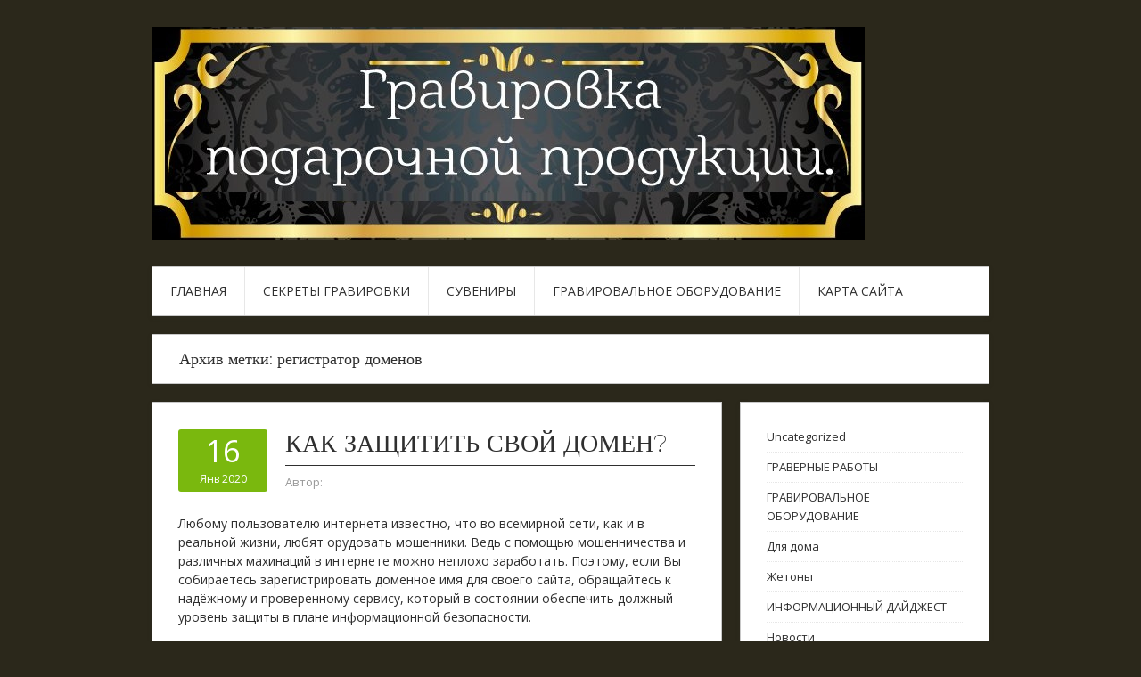

--- FILE ---
content_type: text/html; charset=UTF-8
request_url: https://zet-graph.ru/tag/registrator-domenov/
body_size: 53743
content:
<!DOCTYPE html>
<html lang="ru-RU">
<head>
<meta charset="UTF-8">
<meta name="viewport" content="width=device-width, initial-scale=1">
<link rel="profile" href="http://gmpg.org/xfn/11">
<link rel="pingback" href="https://zet-graph.ru/xmlrpc.php">
<link rel="stylesheet" href="https://zet-graph.ru/wp-content/themes/contango/style.css" type="text/css" media="all" />

<title>регистратор доменов &#8212; Zet-Graph гравировальная мастерская</title>
<meta name='robots' content='max-image-preview:large' />
	<style>img:is([sizes="auto" i], [sizes^="auto," i]) { contain-intrinsic-size: 3000px 1500px }</style>
	<link rel='dns-prefetch' href='//fonts.googleapis.com' />
<link rel="alternate" type="application/rss+xml" title="Zet-Graph гравировальная мастерская &raquo; Лента" href="https://zet-graph.ru/feed/" />
<link rel="alternate" type="application/rss+xml" title="Zet-Graph гравировальная мастерская &raquo; Лента комментариев" href="https://zet-graph.ru/comments/feed/" />
<link rel="alternate" type="application/rss+xml" title="Zet-Graph гравировальная мастерская &raquo; Лента метки регистратор доменов" href="https://zet-graph.ru/tag/registrator-domenov/feed/" />
<script type="text/javascript">
/* <![CDATA[ */
window._wpemojiSettings = {"baseUrl":"https:\/\/s.w.org\/images\/core\/emoji\/16.0.1\/72x72\/","ext":".png","svgUrl":"https:\/\/s.w.org\/images\/core\/emoji\/16.0.1\/svg\/","svgExt":".svg","source":{"concatemoji":"https:\/\/zet-graph.ru\/wp-includes\/js\/wp-emoji-release.min.js?ver=6.8.3"}};
/*! This file is auto-generated */
!function(s,n){var o,i,e;function c(e){try{var t={supportTests:e,timestamp:(new Date).valueOf()};sessionStorage.setItem(o,JSON.stringify(t))}catch(e){}}function p(e,t,n){e.clearRect(0,0,e.canvas.width,e.canvas.height),e.fillText(t,0,0);var t=new Uint32Array(e.getImageData(0,0,e.canvas.width,e.canvas.height).data),a=(e.clearRect(0,0,e.canvas.width,e.canvas.height),e.fillText(n,0,0),new Uint32Array(e.getImageData(0,0,e.canvas.width,e.canvas.height).data));return t.every(function(e,t){return e===a[t]})}function u(e,t){e.clearRect(0,0,e.canvas.width,e.canvas.height),e.fillText(t,0,0);for(var n=e.getImageData(16,16,1,1),a=0;a<n.data.length;a++)if(0!==n.data[a])return!1;return!0}function f(e,t,n,a){switch(t){case"flag":return n(e,"\ud83c\udff3\ufe0f\u200d\u26a7\ufe0f","\ud83c\udff3\ufe0f\u200b\u26a7\ufe0f")?!1:!n(e,"\ud83c\udde8\ud83c\uddf6","\ud83c\udde8\u200b\ud83c\uddf6")&&!n(e,"\ud83c\udff4\udb40\udc67\udb40\udc62\udb40\udc65\udb40\udc6e\udb40\udc67\udb40\udc7f","\ud83c\udff4\u200b\udb40\udc67\u200b\udb40\udc62\u200b\udb40\udc65\u200b\udb40\udc6e\u200b\udb40\udc67\u200b\udb40\udc7f");case"emoji":return!a(e,"\ud83e\udedf")}return!1}function g(e,t,n,a){var r="undefined"!=typeof WorkerGlobalScope&&self instanceof WorkerGlobalScope?new OffscreenCanvas(300,150):s.createElement("canvas"),o=r.getContext("2d",{willReadFrequently:!0}),i=(o.textBaseline="top",o.font="600 32px Arial",{});return e.forEach(function(e){i[e]=t(o,e,n,a)}),i}function t(e){var t=s.createElement("script");t.src=e,t.defer=!0,s.head.appendChild(t)}"undefined"!=typeof Promise&&(o="wpEmojiSettingsSupports",i=["flag","emoji"],n.supports={everything:!0,everythingExceptFlag:!0},e=new Promise(function(e){s.addEventListener("DOMContentLoaded",e,{once:!0})}),new Promise(function(t){var n=function(){try{var e=JSON.parse(sessionStorage.getItem(o));if("object"==typeof e&&"number"==typeof e.timestamp&&(new Date).valueOf()<e.timestamp+604800&&"object"==typeof e.supportTests)return e.supportTests}catch(e){}return null}();if(!n){if("undefined"!=typeof Worker&&"undefined"!=typeof OffscreenCanvas&&"undefined"!=typeof URL&&URL.createObjectURL&&"undefined"!=typeof Blob)try{var e="postMessage("+g.toString()+"("+[JSON.stringify(i),f.toString(),p.toString(),u.toString()].join(",")+"));",a=new Blob([e],{type:"text/javascript"}),r=new Worker(URL.createObjectURL(a),{name:"wpTestEmojiSupports"});return void(r.onmessage=function(e){c(n=e.data),r.terminate(),t(n)})}catch(e){}c(n=g(i,f,p,u))}t(n)}).then(function(e){for(var t in e)n.supports[t]=e[t],n.supports.everything=n.supports.everything&&n.supports[t],"flag"!==t&&(n.supports.everythingExceptFlag=n.supports.everythingExceptFlag&&n.supports[t]);n.supports.everythingExceptFlag=n.supports.everythingExceptFlag&&!n.supports.flag,n.DOMReady=!1,n.readyCallback=function(){n.DOMReady=!0}}).then(function(){return e}).then(function(){var e;n.supports.everything||(n.readyCallback(),(e=n.source||{}).concatemoji?t(e.concatemoji):e.wpemoji&&e.twemoji&&(t(e.twemoji),t(e.wpemoji)))}))}((window,document),window._wpemojiSettings);
/* ]]> */
</script>
<style id='wp-emoji-styles-inline-css' type='text/css'>

	img.wp-smiley, img.emoji {
		display: inline !important;
		border: none !important;
		box-shadow: none !important;
		height: 1em !important;
		width: 1em !important;
		margin: 0 0.07em !important;
		vertical-align: -0.1em !important;
		background: none !important;
		padding: 0 !important;
	}
</style>
<link rel='stylesheet' id='wp-block-library-css' href='https://zet-graph.ru/wp-includes/css/dist/block-library/style.min.css?ver=6.8.3' type='text/css' media='all' />
<style id='classic-theme-styles-inline-css' type='text/css'>
/*! This file is auto-generated */
.wp-block-button__link{color:#fff;background-color:#32373c;border-radius:9999px;box-shadow:none;text-decoration:none;padding:calc(.667em + 2px) calc(1.333em + 2px);font-size:1.125em}.wp-block-file__button{background:#32373c;color:#fff;text-decoration:none}
</style>
<style id='global-styles-inline-css' type='text/css'>
:root{--wp--preset--aspect-ratio--square: 1;--wp--preset--aspect-ratio--4-3: 4/3;--wp--preset--aspect-ratio--3-4: 3/4;--wp--preset--aspect-ratio--3-2: 3/2;--wp--preset--aspect-ratio--2-3: 2/3;--wp--preset--aspect-ratio--16-9: 16/9;--wp--preset--aspect-ratio--9-16: 9/16;--wp--preset--color--black: #000000;--wp--preset--color--cyan-bluish-gray: #abb8c3;--wp--preset--color--white: #ffffff;--wp--preset--color--pale-pink: #f78da7;--wp--preset--color--vivid-red: #cf2e2e;--wp--preset--color--luminous-vivid-orange: #ff6900;--wp--preset--color--luminous-vivid-amber: #fcb900;--wp--preset--color--light-green-cyan: #7bdcb5;--wp--preset--color--vivid-green-cyan: #00d084;--wp--preset--color--pale-cyan-blue: #8ed1fc;--wp--preset--color--vivid-cyan-blue: #0693e3;--wp--preset--color--vivid-purple: #9b51e0;--wp--preset--gradient--vivid-cyan-blue-to-vivid-purple: linear-gradient(135deg,rgba(6,147,227,1) 0%,rgb(155,81,224) 100%);--wp--preset--gradient--light-green-cyan-to-vivid-green-cyan: linear-gradient(135deg,rgb(122,220,180) 0%,rgb(0,208,130) 100%);--wp--preset--gradient--luminous-vivid-amber-to-luminous-vivid-orange: linear-gradient(135deg,rgba(252,185,0,1) 0%,rgba(255,105,0,1) 100%);--wp--preset--gradient--luminous-vivid-orange-to-vivid-red: linear-gradient(135deg,rgba(255,105,0,1) 0%,rgb(207,46,46) 100%);--wp--preset--gradient--very-light-gray-to-cyan-bluish-gray: linear-gradient(135deg,rgb(238,238,238) 0%,rgb(169,184,195) 100%);--wp--preset--gradient--cool-to-warm-spectrum: linear-gradient(135deg,rgb(74,234,220) 0%,rgb(151,120,209) 20%,rgb(207,42,186) 40%,rgb(238,44,130) 60%,rgb(251,105,98) 80%,rgb(254,248,76) 100%);--wp--preset--gradient--blush-light-purple: linear-gradient(135deg,rgb(255,206,236) 0%,rgb(152,150,240) 100%);--wp--preset--gradient--blush-bordeaux: linear-gradient(135deg,rgb(254,205,165) 0%,rgb(254,45,45) 50%,rgb(107,0,62) 100%);--wp--preset--gradient--luminous-dusk: linear-gradient(135deg,rgb(255,203,112) 0%,rgb(199,81,192) 50%,rgb(65,88,208) 100%);--wp--preset--gradient--pale-ocean: linear-gradient(135deg,rgb(255,245,203) 0%,rgb(182,227,212) 50%,rgb(51,167,181) 100%);--wp--preset--gradient--electric-grass: linear-gradient(135deg,rgb(202,248,128) 0%,rgb(113,206,126) 100%);--wp--preset--gradient--midnight: linear-gradient(135deg,rgb(2,3,129) 0%,rgb(40,116,252) 100%);--wp--preset--font-size--small: 13px;--wp--preset--font-size--medium: 20px;--wp--preset--font-size--large: 36px;--wp--preset--font-size--x-large: 42px;--wp--preset--spacing--20: 0.44rem;--wp--preset--spacing--30: 0.67rem;--wp--preset--spacing--40: 1rem;--wp--preset--spacing--50: 1.5rem;--wp--preset--spacing--60: 2.25rem;--wp--preset--spacing--70: 3.38rem;--wp--preset--spacing--80: 5.06rem;--wp--preset--shadow--natural: 6px 6px 9px rgba(0, 0, 0, 0.2);--wp--preset--shadow--deep: 12px 12px 50px rgba(0, 0, 0, 0.4);--wp--preset--shadow--sharp: 6px 6px 0px rgba(0, 0, 0, 0.2);--wp--preset--shadow--outlined: 6px 6px 0px -3px rgba(255, 255, 255, 1), 6px 6px rgba(0, 0, 0, 1);--wp--preset--shadow--crisp: 6px 6px 0px rgba(0, 0, 0, 1);}:where(.is-layout-flex){gap: 0.5em;}:where(.is-layout-grid){gap: 0.5em;}body .is-layout-flex{display: flex;}.is-layout-flex{flex-wrap: wrap;align-items: center;}.is-layout-flex > :is(*, div){margin: 0;}body .is-layout-grid{display: grid;}.is-layout-grid > :is(*, div){margin: 0;}:where(.wp-block-columns.is-layout-flex){gap: 2em;}:where(.wp-block-columns.is-layout-grid){gap: 2em;}:where(.wp-block-post-template.is-layout-flex){gap: 1.25em;}:where(.wp-block-post-template.is-layout-grid){gap: 1.25em;}.has-black-color{color: var(--wp--preset--color--black) !important;}.has-cyan-bluish-gray-color{color: var(--wp--preset--color--cyan-bluish-gray) !important;}.has-white-color{color: var(--wp--preset--color--white) !important;}.has-pale-pink-color{color: var(--wp--preset--color--pale-pink) !important;}.has-vivid-red-color{color: var(--wp--preset--color--vivid-red) !important;}.has-luminous-vivid-orange-color{color: var(--wp--preset--color--luminous-vivid-orange) !important;}.has-luminous-vivid-amber-color{color: var(--wp--preset--color--luminous-vivid-amber) !important;}.has-light-green-cyan-color{color: var(--wp--preset--color--light-green-cyan) !important;}.has-vivid-green-cyan-color{color: var(--wp--preset--color--vivid-green-cyan) !important;}.has-pale-cyan-blue-color{color: var(--wp--preset--color--pale-cyan-blue) !important;}.has-vivid-cyan-blue-color{color: var(--wp--preset--color--vivid-cyan-blue) !important;}.has-vivid-purple-color{color: var(--wp--preset--color--vivid-purple) !important;}.has-black-background-color{background-color: var(--wp--preset--color--black) !important;}.has-cyan-bluish-gray-background-color{background-color: var(--wp--preset--color--cyan-bluish-gray) !important;}.has-white-background-color{background-color: var(--wp--preset--color--white) !important;}.has-pale-pink-background-color{background-color: var(--wp--preset--color--pale-pink) !important;}.has-vivid-red-background-color{background-color: var(--wp--preset--color--vivid-red) !important;}.has-luminous-vivid-orange-background-color{background-color: var(--wp--preset--color--luminous-vivid-orange) !important;}.has-luminous-vivid-amber-background-color{background-color: var(--wp--preset--color--luminous-vivid-amber) !important;}.has-light-green-cyan-background-color{background-color: var(--wp--preset--color--light-green-cyan) !important;}.has-vivid-green-cyan-background-color{background-color: var(--wp--preset--color--vivid-green-cyan) !important;}.has-pale-cyan-blue-background-color{background-color: var(--wp--preset--color--pale-cyan-blue) !important;}.has-vivid-cyan-blue-background-color{background-color: var(--wp--preset--color--vivid-cyan-blue) !important;}.has-vivid-purple-background-color{background-color: var(--wp--preset--color--vivid-purple) !important;}.has-black-border-color{border-color: var(--wp--preset--color--black) !important;}.has-cyan-bluish-gray-border-color{border-color: var(--wp--preset--color--cyan-bluish-gray) !important;}.has-white-border-color{border-color: var(--wp--preset--color--white) !important;}.has-pale-pink-border-color{border-color: var(--wp--preset--color--pale-pink) !important;}.has-vivid-red-border-color{border-color: var(--wp--preset--color--vivid-red) !important;}.has-luminous-vivid-orange-border-color{border-color: var(--wp--preset--color--luminous-vivid-orange) !important;}.has-luminous-vivid-amber-border-color{border-color: var(--wp--preset--color--luminous-vivid-amber) !important;}.has-light-green-cyan-border-color{border-color: var(--wp--preset--color--light-green-cyan) !important;}.has-vivid-green-cyan-border-color{border-color: var(--wp--preset--color--vivid-green-cyan) !important;}.has-pale-cyan-blue-border-color{border-color: var(--wp--preset--color--pale-cyan-blue) !important;}.has-vivid-cyan-blue-border-color{border-color: var(--wp--preset--color--vivid-cyan-blue) !important;}.has-vivid-purple-border-color{border-color: var(--wp--preset--color--vivid-purple) !important;}.has-vivid-cyan-blue-to-vivid-purple-gradient-background{background: var(--wp--preset--gradient--vivid-cyan-blue-to-vivid-purple) !important;}.has-light-green-cyan-to-vivid-green-cyan-gradient-background{background: var(--wp--preset--gradient--light-green-cyan-to-vivid-green-cyan) !important;}.has-luminous-vivid-amber-to-luminous-vivid-orange-gradient-background{background: var(--wp--preset--gradient--luminous-vivid-amber-to-luminous-vivid-orange) !important;}.has-luminous-vivid-orange-to-vivid-red-gradient-background{background: var(--wp--preset--gradient--luminous-vivid-orange-to-vivid-red) !important;}.has-very-light-gray-to-cyan-bluish-gray-gradient-background{background: var(--wp--preset--gradient--very-light-gray-to-cyan-bluish-gray) !important;}.has-cool-to-warm-spectrum-gradient-background{background: var(--wp--preset--gradient--cool-to-warm-spectrum) !important;}.has-blush-light-purple-gradient-background{background: var(--wp--preset--gradient--blush-light-purple) !important;}.has-blush-bordeaux-gradient-background{background: var(--wp--preset--gradient--blush-bordeaux) !important;}.has-luminous-dusk-gradient-background{background: var(--wp--preset--gradient--luminous-dusk) !important;}.has-pale-ocean-gradient-background{background: var(--wp--preset--gradient--pale-ocean) !important;}.has-electric-grass-gradient-background{background: var(--wp--preset--gradient--electric-grass) !important;}.has-midnight-gradient-background{background: var(--wp--preset--gradient--midnight) !important;}.has-small-font-size{font-size: var(--wp--preset--font-size--small) !important;}.has-medium-font-size{font-size: var(--wp--preset--font-size--medium) !important;}.has-large-font-size{font-size: var(--wp--preset--font-size--large) !important;}.has-x-large-font-size{font-size: var(--wp--preset--font-size--x-large) !important;}
:where(.wp-block-post-template.is-layout-flex){gap: 1.25em;}:where(.wp-block-post-template.is-layout-grid){gap: 1.25em;}
:where(.wp-block-columns.is-layout-flex){gap: 2em;}:where(.wp-block-columns.is-layout-grid){gap: 2em;}
:root :where(.wp-block-pullquote){font-size: 1.5em;line-height: 1.6;}
</style>
<link rel='stylesheet' id='contango-css-960-css' href='https://zet-graph.ru/wp-content/themes/contango/lib/css/960.css?ver=6.8.3' type='text/css' media='all' />
<link rel='stylesheet' id='contango-google-fonts-css' href='https://fonts.googleapis.com/css?family=Open+Sans%7CNixie+One&#038;ver=6.8.3' type='text/css' media='all' />
<script type="text/javascript" src="https://zet-graph.ru/wp-includes/js/jquery/jquery.min.js?ver=3.7.1" id="jquery-core-js"></script>
<script type="text/javascript" src="https://zet-graph.ru/wp-includes/js/jquery/jquery-migrate.min.js?ver=3.4.1" id="jquery-migrate-js"></script>
<link rel="https://api.w.org/" href="https://zet-graph.ru/wp-json/" /><link rel="alternate" title="JSON" type="application/json" href="https://zet-graph.ru/wp-json/wp/v2/tags/61" /><link rel="EditURI" type="application/rsd+xml" title="RSD" href="https://zet-graph.ru/xmlrpc.php?rsd" />
<meta name="generator" content="WordPress 6.8.3" />
<style type="text/css">body.custom-background { background: #2b281b; }</style>
<link rel="icon" href="https://zet-graph.ru/wp-content/uploads/sites/2/2016/07/cropped-header-32x32.jpg" sizes="32x32" />
<link rel="icon" href="https://zet-graph.ru/wp-content/uploads/sites/2/2016/07/cropped-header-192x192.jpg" sizes="192x192" />
<link rel="apple-touch-icon" href="https://zet-graph.ru/wp-content/uploads/sites/2/2016/07/cropped-header-180x180.jpg" />
<meta name="msapplication-TileImage" content="https://zet-graph.ru/wp-content/uploads/sites/2/2016/07/cropped-header-270x270.jpg" />
</head>







    <script async src="https://pagead2.googlesyndication.com/pagead/js/adsbygoogle.js?client=ca-pub-7179606486088221"
     crossorigin="anonymous"></script>
    
    
  
  
  
  
<body class="archive tag tag-registrator-domenov tag-61 custom-background wp-theme-contango">
<div id="page" class="wrapper hfeed site">

  <header id="masthead" class="site-header" role="banner">
    <div class="container_16 clearfix">
      <div class="grid_16">
        <div id="headimg">

    
  <div id="logo-image">
    <a href="https://zet-graph.ru/"><img src="https://zet-graph.ru/wp-content/uploads/sites/2/2025/07/cqlvbhbwyaarseg.jpg" width="800" height="239" alt="Zet-Graph гравировальная мастерская" /></a>
  </div><!-- end of #logo -->
  
  
</div>      </div>
    </div>
  </header><!-- #masthead -->


  <div class="container_16 clearfix">
    <nav id="site-navigation" class="grid_16 main-navigation" role="navigation">
      <div class="menu clearfix"><ul id="menu-1" class="sf-menu"><li id="menu-item-3015" class="menu-item menu-item-type-custom menu-item-object-custom menu-item-home menu-item-3015"><a href="https://zet-graph.ru">Главная</a></li>
<li id="menu-item-3017" class="menu-item menu-item-type-taxonomy menu-item-object-category menu-item-3017"><a href="https://zet-graph.ru/category/sekretyi-gravirovki/">СЕКРЕТЫ ГРАВИРОВКИ</a></li>
<li id="menu-item-3018" class="menu-item menu-item-type-taxonomy menu-item-object-category menu-item-3018"><a href="https://zet-graph.ru/category/gravernyie-rabotyi/suveniryi/">Сувениры</a></li>
<li id="menu-item-3019" class="menu-item menu-item-type-taxonomy menu-item-object-category menu-item-3019"><a href="https://zet-graph.ru/category/gravirovalnoe-oborudovanie/">ГРАВИРОВАЛЬНОЕ ОБОРУДОВАНИЕ</a></li>
<li id="menu-item-3016" class="menu-item menu-item-type-post_type menu-item-object-page menu-item-3016"><a href="https://zet-graph.ru/karta-sayta/">Карта сайта</a></li>
</ul></div>    </nav><!-- #site-navigation -->
  </div>
<div id="content" class="site-content clearfix">
  
  
<div id="loop_meta_wrapper">
  <div class="container_16 clearfix">
    <div id="loop-meta" class="grid_16">
      <h1 class="loop-meta-title">Архив метки: <span>регистратор доменов</span></h1>
      <div class="loop-meta-description"></div>
    </div> <!-- end #loop-meta -->
  </div> <!-- end .container_16 -->
</div>


  <div class="container_16 clearfix">
    
    <div class="grid_11">
      
      <div id="primary" class="content-area">
        <main id="main" class="site-main" role="main">
    	  
                    
                        
              <article id="post-334" class="post-334 post type-post status-publish format-standard hentry category-poleznoe category-uslugi tag-zaregistrirovat-domen tag-registrator-domenov">
  
  <div class="entry-meta-group clearfix">
    <div class="grid_2 alpha">
      <time class="entry-date entry-time updated" datetime="2020-01-16T18:56:17+00:00"><a href="https://zet-graph.ru/kak-zashhitit-svoy-domen/" title="16 января, 2020 6:56 пп" rel="bookmark"><span class="entry-date-day">16</span><span class="entry-date-month-year">Янв 2020</span></a></time>    </div>
    <div class="grid_8 omega">
      <h2 class="entry-title"><a href="https://zet-graph.ru/kak-zashhitit-svoy-domen/" title="Permalink to Как защитить свой домен?" rel="bookmark">Как защитить свой домен?</a></h2>
      <div class="entry-meta">    
        <span class="entry-author author vcard">Автор: <a href="https://zet-graph.ru/author/" title="Автор: " rel="author"><span class="entry-author-name fn"></span></a></span>      </div><!-- .entry-meta -->
    </div>
  </div>
  
  <div class="entry-content clearfix">	
	  	  <p>Любому пользователю интернета известно, что во всемирной сети, как и в реальной жизни, любят орудовать мошенники. Ведь с помощью мошенничества и различных махинаций в интернете можно неплохо заработать. Поэтому, если Вы собираетесь зарегистрировать доменное имя для своего сайта, обращайтесь к надёжному и проверенному сервису, который в состоянии обеспечить должный уровень защиты в плане информационной безопасности.</p>
<div id="attachment_335" style="width: 710px" class="wp-caption aligncenter"><img fetchpriority="high" decoding="async" aria-describedby="caption-attachment-335" class="size-large wp-image-335" src="http://zet-graph.ru/wp-content/uploads/sites/2/2020/01/domen2-700x466.jpg" alt="" width="700" height="466" srcset="https://zet-graph.ru/wp-content/uploads/sites/2/2020/01/domen2-700x466.jpg 700w, https://zet-graph.ru/wp-content/uploads/sites/2/2020/01/domen2-300x200.jpg 300w, https://zet-graph.ru/wp-content/uploads/sites/2/2020/01/domen2-768x512.jpg 768w, https://zet-graph.ru/wp-content/uploads/sites/2/2020/01/domen2-370x247.jpg 370w, https://zet-graph.ru/wp-content/uploads/sites/2/2020/01/domen2.jpg 800w" sizes="(max-width: 700px) 100vw, 700px" /><p id="caption-attachment-335" class="wp-caption-text">Domain names and internet concept</p></div>
<p> <a href="https://zet-graph.ru/kak-zashhitit-svoy-domen/#more-334" class="more-link"><span>Читать далее &rarr;</span></a></p>
  </div> <!-- end .entry-content -->
  
    

</article><!-- #post-## -->            
                      
                    
                  
        </main><!-- #main -->
      </div><!-- #primary -->
    
    </div> <!-- end .grid_11 -->
    
    <div id="secondary" class="grid_5 widget-area" role="complementary">
  <div id="sidebar">
  
	<aside id="block-2" class="widget widget_block widget_categories widget-widget_block widget_categories clearfix"><div class="widget-wrap widget-inside"><ul class="wp-block-categories-list wp-block-categories">	<li class="cat-item cat-item-1"><a href="https://zet-graph.ru/category/uncategorized/">Uncategorized</a>
</li>
	<li class="cat-item cat-item-2"><a href="https://zet-graph.ru/category/gravernyie-rabotyi/">ГРАВЕРНЫЕ РАБОТЫ</a>
</li>
	<li class="cat-item cat-item-18"><a href="https://zet-graph.ru/category/gravirovalnoe-oborudovanie/">ГРАВИРОВАЛЬНОЕ ОБОРУДОВАНИЕ</a>
</li>
	<li class="cat-item cat-item-59"><a href="https://zet-graph.ru/category/dlya-doma/">Для дома</a>
</li>
	<li class="cat-item cat-item-29"><a href="https://zet-graph.ru/category/gravernyie-rabotyi/zhetonyi/">Жетоны</a>
</li>
	<li class="cat-item cat-item-20"><a href="https://zet-graph.ru/category/informatsionnyiy-daydzhest/">ИНФОРМАЦИОННЫЙ ДАЙДЖЕСТ</a>
</li>
	<li class="cat-item cat-item-58"><a href="https://zet-graph.ru/category/novosti/">Новости</a>
</li>
	<li class="cat-item cat-item-57"><a href="https://zet-graph.ru/category/poleznoe/">Полезное</a>
</li>
	<li class="cat-item cat-item-21"><a href="https://zet-graph.ru/category/poleznyie-sovetyi/">ПОЛЕЗНЫЕ СОВЕТЫ</a>
</li>
	<li class="cat-item cat-item-16"><a href="https://zet-graph.ru/category/gravernyie-rabotyi/ruchki/">Ручки</a>
</li>
	<li class="cat-item cat-item-4"><a href="https://zet-graph.ru/category/gravernyie-rabotyi/svadebnyie-zamki/">Свадебные замки</a>
</li>
	<li class="cat-item cat-item-3"><a href="https://zet-graph.ru/category/gravernyie-rabotyi/svadebnyie-koltsa/">Свадебные кольца</a>
</li>
	<li class="cat-item cat-item-22"><a href="https://zet-graph.ru/category/sekretyi-gravirovki/">СЕКРЕТЫ ГРАВИРОВКИ</a>
</li>
	<li class="cat-item cat-item-9"><a href="https://zet-graph.ru/category/gravernyie-rabotyi/suveniryi/">Сувениры</a>
</li>
	<li class="cat-item cat-item-30"><a href="https://zet-graph.ru/category/gravernyie-rabotyi/tablichki/">Таблички</a>
</li>
	<li class="cat-item cat-item-56"><a href="https://zet-graph.ru/category/uslugi/">Услуги</a>
</li>
</ul></div></aside><aside id="block-3" class="widget widget_block widget_search widget-widget_block widget_search clearfix"><div class="widget-wrap widget-inside"><form role="search" method="get" action="https://zet-graph.ru/" class="wp-block-search__button-outside wp-block-search__text-button wp-block-search"    ><label class="wp-block-search__label" for="wp-block-search__input-1" >Поиск</label><div class="wp-block-search__inside-wrapper " ><input class="wp-block-search__input" id="wp-block-search__input-1" placeholder="" value="" type="search" name="s" required /><button aria-label="Поиск" class="wp-block-search__button wp-element-button" type="submit" >Поиск</button></div></form></div></aside><aside id="block-4" class="widget widget_block widget_recent_entries widget-widget_block widget_recent_entries clearfix"><div class="widget-wrap widget-inside"><ul class="wp-block-latest-posts__list wp-block-latest-posts"><li><a class="wp-block-latest-posts__post-title" href="https://zet-graph.ru/konak-haus-istoriya-i-znachimost-istoricheskogo-doma-v-czentre-stambula/">Конак Хаус: История и значимость исторического дома в центре Стамбула</a></li>
<li><a class="wp-block-latest-posts__post-title" href="https://zet-graph.ru/iskusstvo-na-czilindre-kak-krugovaya-uf-pechat-v-chelyabinske-prevrashhaet-obychnye-poverhnosti-v-proizvedeniya-dizajna/">Искусство на цилиндре: как круговая УФ-печать в Челябинске превращает обычные поверхности в произведения дизайна</a></li>
<li><a class="wp-block-latest-posts__post-title" href="https://zet-graph.ru/obzor-na-proektor-labubu-at10rrh6-idealnoe-reshenie-dlya-domashnego-kinoteatra/">Обзор на проектор Labubu AT10RRH6: Идеальное решение для домашнего кинотеатра</a></li>
<li><a class="wp-block-latest-posts__post-title" href="https://zet-graph.ru/kak-vygodno-kupit-labubu-v-tashkente-gid-po-luchshim-predlozheniyam-i-magazinam/">Как выгодно купить Labubu в Ташкенте: гид по лучшим предложениям и магазинам</a></li>
<li><a class="wp-block-latest-posts__post-title" href="https://zet-graph.ru/labubu-v-tashkente-kollekczionnoe-bezumie-i-kak-poluchit-bonus-pri-pokupke/">Labubu в Ташкенте: коллекционное безумие и как получить бонус при покупке</a></li>
</ul></div></aside><aside id="block-5" class="widget widget_block widget-widget_block clearfix"><div class="widget-wrap widget-inside"><ul class="wp-block-page-list"><li class="wp-block-pages-list__item"><a class="wp-block-pages-list__item__link" href="https://zet-graph.ru/karta-sayta/">Карта сайта</a></li><li class="wp-block-pages-list__item"><a class="wp-block-pages-list__item__link" href="https://zet-graph.ru/o-kompanii/">О компании</a></li></ul></div></aside><aside id="block-6" class="widget widget_block widget_tag_cloud widget-widget_block widget_tag_cloud clearfix"><div class="widget-wrap widget-inside"><p class="wp-block-tag-cloud"><a href="https://zet-graph.ru/tag/credite-rapide-online/" class="tag-cloud-link tag-link-60 tag-link-position-1" style="font-size: 8pt;" aria-label="credite rapide online (1 элемент)">credite rapide online</a>
<a href="https://zet-graph.ru/tag/vidyi-gravirovki/" class="tag-cloud-link tag-link-46 tag-link-position-2" style="font-size: 8pt;" aria-label="виды гравировки (1 элемент)">виды гравировки</a>
<a href="https://zet-graph.ru/tag/gravirovka-kamnya/" class="tag-cloud-link tag-link-54 tag-link-position-3" style="font-size: 8pt;" aria-label="гравировка камня (1 элемент)">гравировка камня</a>
<a href="https://zet-graph.ru/tag/gravirovka-po-kamnyu/" class="tag-cloud-link tag-link-25 tag-link-position-4" style="font-size: 8pt;" aria-label="гравировка по камню (1 элемент)">гравировка по камню</a>
<a href="https://zet-graph.ru/tag/gravirovka-po-serebru/" class="tag-cloud-link tag-link-26 tag-link-position-5" style="font-size: 8pt;" aria-label="гравировка по серебру (1 элемент)">гравировка по серебру</a>
<a href="https://zet-graph.ru/tag/derevo/" class="tag-cloud-link tag-link-31 tag-link-position-6" style="font-size: 8pt;" aria-label="дерево (1 элемент)">дерево</a>
<a href="https://zet-graph.ru/tag/zaregistrirovat-domen/" class="tag-cloud-link tag-link-62 tag-link-position-7" style="font-size: 8pt;" aria-label="зарегистрировать домен (1 элемент)">зарегистрировать домен</a>
<a href="https://zet-graph.ru/tag/istoriya-gravirovki/" class="tag-cloud-link tag-link-51 tag-link-position-8" style="font-size: 12.2pt;" aria-label="история гравировки (2 элемента)">история гравировки</a>
<a href="https://zet-graph.ru/tag/koltsa-s-gravirovkoy/" class="tag-cloud-link tag-link-39 tag-link-position-9" style="font-size: 8pt;" aria-label="кольца с гравировкой (1 элемент)">кольца с гравировкой</a>
<a href="https://zet-graph.ru/tag/lazernaya-gravirovka/" class="tag-cloud-link tag-link-28 tag-link-position-10" style="font-size: 22pt;" aria-label="лазерная гравировка (7 элементов)">лазерная гравировка</a>
<a href="https://zet-graph.ru/tag/lazernaya-rezka/" class="tag-cloud-link tag-link-36 tag-link-position-11" style="font-size: 8pt;" aria-label="лазерная резка (1 элемент)">лазерная резка</a>
<a href="https://zet-graph.ru/tag/metall/" class="tag-cloud-link tag-link-35 tag-link-position-12" style="font-size: 20.833333333333pt;" aria-label="металл (6 элементов)">металл</a>
<a href="https://zet-graph.ru/tag/mehanicheskaya-gravirovka/" class="tag-cloud-link tag-link-27 tag-link-position-13" style="font-size: 8pt;" aria-label="механическая гравировка (1 элемент)">механическая гравировка</a>
<a href="https://zet-graph.ru/tag/orgsteklo/" class="tag-cloud-link tag-link-32 tag-link-position-14" style="font-size: 8pt;" aria-label="оргстекло (1 элемент)">оргстекло</a>
<a href="https://zet-graph.ru/tag/osobennosti-suvenirnoy-gravirovki/" class="tag-cloud-link tag-link-44 tag-link-position-15" style="font-size: 8pt;" aria-label="особенности сувенирной гравировки (1 элемент)">особенности сувенирной гравировки</a>
<a href="https://zet-graph.ru/tag/peskostruynoe-gravirovanie/" class="tag-cloud-link tag-link-52 tag-link-position-16" style="font-size: 8pt;" aria-label="пескоструйное гравирование (1 элемент)">пескоструйное гравирование</a>
<a href="https://zet-graph.ru/tag/plastmassa/" class="tag-cloud-link tag-link-33 tag-link-position-17" style="font-size: 12.2pt;" aria-label="пластмасса (2 элемента)">пластмасса</a>
<a href="https://zet-graph.ru/tag/podarki/" class="tag-cloud-link tag-link-23 tag-link-position-18" style="font-size: 12.2pt;" aria-label="подарки (2 элемента)">подарки</a>
<a href="https://zet-graph.ru/tag/podarki-s-gravirovkoy/" class="tag-cloud-link tag-link-43 tag-link-position-19" style="font-size: 8pt;" aria-label="подарки с гравировкой (1 элемент)">подарки с гравировкой</a>
<a href="https://zet-graph.ru/tag/preimushhestva-lazera/" class="tag-cloud-link tag-link-48 tag-link-position-20" style="font-size: 8pt;" aria-label="преимущества лазера (1 элемент)">преимущества лазера</a>
<a href="https://zet-graph.ru/tag/primenenie-lazernoy-gravirovki/" class="tag-cloud-link tag-link-50 tag-link-position-21" style="font-size: 8pt;" aria-label="применение лазерной гравировки (1 элемент)">применение лазерной гравировки</a>
<a href="https://zet-graph.ru/tag/primeryi-nadpisey/" class="tag-cloud-link tag-link-34 tag-link-position-22" style="font-size: 12.2pt;" aria-label="примеры надписей (2 элемента)">примеры надписей</a>
<a href="https://zet-graph.ru/tag/progress-v-gravirovke/" class="tag-cloud-link tag-link-53 tag-link-position-23" style="font-size: 8pt;" aria-label="прогресс в гравировке (1 элемент)">прогресс в гравировке</a>
<a href="https://zet-graph.ru/tag/registrator-domenov/" class="tag-cloud-link tag-link-61 tag-link-position-24" style="font-size: 8pt;" aria-label="регистратор доменов (1 элемент)">регистратор доменов</a>
<a href="https://zet-graph.ru/tag/ruchki-s-gravirovkoy/" class="tag-cloud-link tag-link-41 tag-link-position-25" style="font-size: 8pt;" aria-label="ручки с гравировкой (1 элемент)">ручки с гравировкой</a>
<a href="https://zet-graph.ru/tag/svadebnaya-gravirovka/" class="tag-cloud-link tag-link-24 tag-link-position-26" style="font-size: 19.2pt;" aria-label="свадебная гравировка (5 элементов)">свадебная гравировка</a>
<a href="https://zet-graph.ru/tag/svadebnyie-gravirovki/" class="tag-cloud-link tag-link-40 tag-link-position-27" style="font-size: 8pt;" aria-label="свадебные гравировки (1 элемент)">свадебные гравировки</a>
<a href="https://zet-graph.ru/tag/sposob-lazernoy-gravirovki/" class="tag-cloud-link tag-link-49 tag-link-position-28" style="font-size: 8pt;" aria-label="способ лазерной гравировки (1 элемент)">способ лазерной гравировки</a>
<a href="https://zet-graph.ru/tag/sposobyi-gravirovki/" class="tag-cloud-link tag-link-47 tag-link-position-29" style="font-size: 8pt;" aria-label="способы гравировки (1 элемент)">способы гравировки</a>
<a href="https://zet-graph.ru/tag/suvenirnyie-kamni/" class="tag-cloud-link tag-link-55 tag-link-position-30" style="font-size: 8pt;" aria-label="сувенирные камни (1 элемент)">сувенирные камни</a>
<a href="https://zet-graph.ru/tag/suvenirnyie-ruchki/" class="tag-cloud-link tag-link-42 tag-link-position-31" style="font-size: 8pt;" aria-label="сувенирные ручки (1 элемент)">сувенирные ручки</a>
<a href="https://zet-graph.ru/tag/tehnologiya-gravirovki/" class="tag-cloud-link tag-link-45 tag-link-position-32" style="font-size: 8pt;" aria-label="технология гравировки (1 элемент)">технология гравировки</a>
<a href="https://zet-graph.ru/tag/shildiki/" class="tag-cloud-link tag-link-38 tag-link-position-33" style="font-size: 8pt;" aria-label="шильдики (1 элемент)">шильдики</a>
<a href="https://zet-graph.ru/tag/shildyi/" class="tag-cloud-link tag-link-37 tag-link-position-34" style="font-size: 8pt;" aria-label="шильды (1 элемент)">шильды</a></p></div></aside>  
  </div> <!-- end #sidebar -->
</div>  <!-- end .grid_5 -->
  </div> <!-- end .container_16 -->

</div><!-- #content -->
  


</div> <!-- end .wrapper -->

<script type="speculationrules">
{"prefetch":[{"source":"document","where":{"and":[{"href_matches":"\/*"},{"not":{"href_matches":["\/wp-*.php","\/wp-admin\/*","\/wp-content\/uploads\/sites\/2\/*","\/wp-content\/*","\/wp-content\/plugins\/*","\/wp-content\/themes\/contango\/*","\/*\\?(.+)"]}},{"not":{"selector_matches":"a[rel~=\"nofollow\"]"}},{"not":{"selector_matches":".no-prefetch, .no-prefetch a"}}]},"eagerness":"conservative"}]}
</script>
<script type="text/javascript" src="https://zet-graph.ru/wp-content/themes/contango/lib/js/superfish/superfish-combine.min.js?ver=1.5.9" id="contango-js-superfish-js"></script>
<script type="text/javascript" src="https://zet-graph.ru/wp-content/themes/contango/lib/js/common.js?ver=1.0" id="contango-js-common-js"></script>

                    
                    
                    	
	




<ul><h4>Свежие записи</h4>
	<li><a href='https://zet-graph.ru/konak-haus-istoriya-i-znachimost-istoricheskogo-doma-v-czentre-stambula/'>Конак Хаус: История и значимость исторического дома в центре Стамбула</a></li>
	<li><a href='https://zet-graph.ru/iskusstvo-na-czilindre-kak-krugovaya-uf-pechat-v-chelyabinske-prevrashhaet-obychnye-poverhnosti-v-proizvedeniya-dizajna/'>Искусство на цилиндре: как круговая УФ-печать в Челябинске превращает обычные поверхности в произведения дизайна</a></li>
	<li><a href='https://zet-graph.ru/obzor-na-proektor-labubu-at10rrh6-idealnoe-reshenie-dlya-domashnego-kinoteatra/'>Обзор на проектор Labubu AT10RRH6: Идеальное решение для домашнего кинотеатра</a></li>
	<li><a href='https://zet-graph.ru/kak-vygodno-kupit-labubu-v-tashkente-gid-po-luchshim-predlozheniyam-i-magazinam/'>Как выгодно купить Labubu в Ташкенте: гид по лучшим предложениям и магазинам</a></li>
	<li><a href='https://zet-graph.ru/labubu-v-tashkente-kollekczionnoe-bezumie-i-kak-poluchit-bonus-pri-pokupke/'>Labubu в Ташкенте: коллекционное безумие и как получить бонус при покупке</a></li>
	<li><a href='https://zet-graph.ru/aviabilety-kazan-tashkent-putevoditel-po-luchshim-variantam-pereletov/'>Авиабилеты Казань — Ташкент: Путеводитель по Лучшим Вариантам Перелетов</a></li>
	<li><a href='https://zet-graph.ru/prodlevaem-zhizn-stiralnoy-mashine-prostyie-pravila-uhoda-i-chistki/'>Продлеваем жизнь стиральной машине: Простые правила ухода и чистки</a></li>
	<li><a href='https://zet-graph.ru/klassyi-energoeffektivnosti-holodilnikov-teka-chto-oni-oznachayut-dlya-vas/'>Классы энергоэффективности холодильников Teka: Что они означают для вас?</a></li>
	<li><a href='https://zet-graph.ru/kak-vyibrat-tsvetovuyu-palitru-dlya-naruzhnoy-vyiveski-ustoychivaya-k-vyitsvetaniyu-prakticheskie-rekomendatsii-i-tonkosti-dizayna/'>Как выбрать цветовую палитру для наружной вывески, устойчивая к выцветанию: практические рекомендации и тонкости дизайна</a></li>
	<li><a href='https://zet-graph.ru/tsifrovaya-rezka-plotterom-podgotovka-maketa-bez-oshibok/'>Цифровая резка плоттером: подготовка макета без ошибок</a></li>
	<li><a href='https://zet-graph.ru/klapan-gidromolota-klyuchevoy-element-nadezhnoy-rabotyi-gidravlicheskogo-oborudovaniya/'>Клапан гидромолота: ключевой элемент надежной работы гидравлического оборудования</a></li>
	<li><a href='https://zet-graph.ru/kak-byistro-rasschitat-kreditnyiy-platezh-za-minutu/'>Как быстро рассчитать кредитный платеж за минуту</a></li>
	<li><a href='https://zet-graph.ru/kabel-kmpev-tehnicheskie-osobennosti-oblasti-primeneniya-i-preimushhestva-ekspluatatsii/'>Кабель КМПЭВ: технические особенности, области применения и преимущества эксплуатации</a></li>
	<li><a href='https://zet-graph.ru/regulyatoryi-davleniya-naznachenie-klassifikatsiya-i-osobennosti-primeneniya-v-razlichnyih-otraslyah/'>Регуляторы давления: назначение, классификация и особенности применения в различных отраслях</a></li>
	<li><a href='https://zet-graph.ru/adaltranscom-bezopasnyie-transportirovka-gruzov-vyizyivayushhie-doverie/'>AdalTransCom – безопасные транспортировка грузов, вызывающие доверие</a></li>
	<li><a href='https://zet-graph.ru/kuponyi-ot-uzum-tezkor-v-andizhane-dlya-dostavki-edyi-v-ofis-kak-sekonomit-i-poluchit-maksimum-udobstva/'>Купоны от Uzum Tezkor в Андижане для доставки еды в офис: как сэкономить и получить максимум удобства</a></li>
	<li><a href='https://zet-graph.ru/iglorefleksoterapiya-drevnee-iskusstvo-istseleniya-v-sovremennoy-meditsine/'>Иглорефлексотерапия: древнее искусство исцеления в современной медицине</a></li>
	<li><a href='https://zet-graph.ru/gde-i-kak-kupit-pritochnuyu-ventilyatsiyu-v-moskve-podrobnyiy-obzor-sistem-vyibora-i-pokupki/'>Где и как купить приточную вентиляцию в Москве: подробный обзор систем, выбора и покупки</a></li>
	<li><a href='https://zet-graph.ru/lenta-nerzhaveyushhaya-svoystva-primenenie-preimushhestva-i-klassifikatsiya-materiala/'>Лента нержавеющая: свойства, применение, преимущества и классификация материала</a></li>
	<li><a href='https://zet-graph.ru/sertifikat-sootvetstviya-na-odezhdu-pravovyie-osnovyi-poryadok-oformleniya-i-osobennosti-dlya-raznyih-vidov-izdeliy/'>Сертификат соответствия на одежду: правовые основы, порядок оформления и особенности для разных видов изделий</a></li>
	<li><a href='https://zet-graph.ru/sertifikat-na-igrushki-chto-eto-takoe-zachem-nuzhen-i-kak-ego-poluchit/'>Сертификат на игрушки: что это такое, зачем нужен и как его получить</a></li>
	<li><a href='https://zet-graph.ru/professionalnaya-skoraya-perevozka-bolnyih-osobennosti-zadachi-i-neobhodimost-uslugi/'>Профессиональная скорая перевозка больных: особенности, задачи и необходимость услуги</a></li>
	<li><a href='https://zet-graph.ru/polnyiy-protsess-registratsii-ooo-vse-chto-nuzhno-znat-dlya-starta-biznesa/'>Полный процесс регистрации ООО: Все, что нужно знать для старта бизнеса</a></li>
	<li><a href='https://zet-graph.ru/effektivnyiy-bek-ofis-kak-osnova-ustoychivogo-rosta-i-realizatsii-biznes-idey/'>Эффективный бэк-офис как основа устойчивого роста и реализации бизнес-идей</a></li>
	<li><a href='https://zet-graph.ru/mihail-aleksandrovich-vrubel-tragicheskiy-geniy-russkogo-simvolizma/'>Михаил Александрович Врубель: трагический гений русского символизма</a></li>
	<li><a href='https://zet-graph.ru/etiketki-dlya-odezhdyi-vidyi-funktsii-i-osobennosti-proizvodstva/'>Этикетки для одежды: виды, функции и особенности производства</a></li>
	<li><a href='https://zet-graph.ru/galka-v-moskve-raznovidnosti-primenenie-i-osobennosti-vyibora/'>Галька в Москве: разновидности, применение и особенности выбора</a></li>
	<li><a href='https://zet-graph.ru/kak-sobrat-obratnuyu-svyaz-ot-klientov/'>Как собрать обратную связь от клиентов?</a></li>
	<li><a href='https://zet-graph.ru/gde-i-kak-kupit-ryibu-dlya-pruda-rekomendatsii-po-vyiboru-soderzhaniyu-i-razvedeniyu/'>Где и как купить рыбу для пруда: рекомендации по выбору, содержанию и разведению</a></li>
	<li><a href='https://zet-graph.ru/unitazyi-s-bachkami-osobennosti-raznovidnosti-i-kriterii-vyibora/'>Унитазы с бачками: особенности, разновидности и критерии выбора</a></li>
</ul>
<br>
<ul><h4>Рубрики</h4>
<a href="https://zet-graph.ru/category/poleznoe/" title="Полезное">Полезное</a><a href="https://zet-graph.ru/category/uslugi/" title="Услуги">Услуги</a></ul>
<br>
<ul><h4>Страницы</h4>
	<li class="page_item page-item-7"><a href="https://zet-graph.ru/karta-sayta/">Карта сайта</a></li>
<li class="page_item page-item-48"><a href="https://zet-graph.ru/o-kompanii/">О компании</a></li>
</ul>
<br>
<ul>
<h4>Архив</h4>
<select name="archive-dropdown" onchange="document.location.href=this.options[this.selectedIndex].value;">
  <option value="">Выберите месяц</option>
  	<option value='https://zet-graph.ru/2025/11/'> Ноябрь 2025 </option>
	<option value='https://zet-graph.ru/2025/10/'> Октябрь 2025 </option>
	<option value='https://zet-graph.ru/2025/09/'> Сентябрь 2025 </option>
	<option value='https://zet-graph.ru/2025/07/'> Июль 2025 </option>
	<option value='https://zet-graph.ru/2025/06/'> Июнь 2025 </option>
	<option value='https://zet-graph.ru/2025/05/'> Май 2025 </option>
	<option value='https://zet-graph.ru/2025/04/'> Апрель 2025 </option>
	<option value='https://zet-graph.ru/2025/03/'> Март 2025 </option>
	<option value='https://zet-graph.ru/2025/02/'> Февраль 2025 </option>
	<option value='https://zet-graph.ru/2025/01/'> Январь 2025 </option>
	<option value='https://zet-graph.ru/2024/12/'> Декабрь 2024 </option>
	<option value='https://zet-graph.ru/2024/11/'> Ноябрь 2024 </option>
	<option value='https://zet-graph.ru/2024/10/'> Октябрь 2024 </option>
	<option value='https://zet-graph.ru/2024/09/'> Сентябрь 2024 </option>
	<option value='https://zet-graph.ru/2024/06/'> Июнь 2024 </option>
	<option value='https://zet-graph.ru/2024/05/'> Май 2024 </option>
	<option value='https://zet-graph.ru/2024/04/'> Апрель 2024 </option>
	<option value='https://zet-graph.ru/2024/03/'> Март 2024 </option>
	<option value='https://zet-graph.ru/2024/02/'> Февраль 2024 </option>
	<option value='https://zet-graph.ru/2024/01/'> Январь 2024 </option>
	<option value='https://zet-graph.ru/2023/12/'> Декабрь 2023 </option>
	<option value='https://zet-graph.ru/2023/11/'> Ноябрь 2023 </option>
	<option value='https://zet-graph.ru/2023/10/'> Октябрь 2023 </option>
	<option value='https://zet-graph.ru/2023/09/'> Сентябрь 2023 </option>
	<option value='https://zet-graph.ru/2023/08/'> Август 2023 </option>
	<option value='https://zet-graph.ru/2023/07/'> Июль 2023 </option>
	<option value='https://zet-graph.ru/2023/06/'> Июнь 2023 </option>
	<option value='https://zet-graph.ru/2023/05/'> Май 2023 </option>
	<option value='https://zet-graph.ru/2023/04/'> Апрель 2023 </option>
	<option value='https://zet-graph.ru/2023/03/'> Март 2023 </option>
	<option value='https://zet-graph.ru/2023/01/'> Январь 2023 </option>
	<option value='https://zet-graph.ru/2022/12/'> Декабрь 2022 </option>
	<option value='https://zet-graph.ru/2022/11/'> Ноябрь 2022 </option>
	<option value='https://zet-graph.ru/2022/10/'> Октябрь 2022 </option>
	<option value='https://zet-graph.ru/2022/09/'> Сентябрь 2022 </option>
	<option value='https://zet-graph.ru/2022/08/'> Август 2022 </option>
	<option value='https://zet-graph.ru/2022/06/'> Июнь 2022 </option>
	<option value='https://zet-graph.ru/2022/05/'> Май 2022 </option>
	<option value='https://zet-graph.ru/2022/04/'> Апрель 2022 </option>
	<option value='https://zet-graph.ru/2022/03/'> Март 2022 </option>
	<option value='https://zet-graph.ru/2021/09/'> Сентябрь 2021 </option>
	<option value='https://zet-graph.ru/2021/07/'> Июль 2021 </option>
	<option value='https://zet-graph.ru/2021/05/'> Май 2021 </option>
	<option value='https://zet-graph.ru/2021/04/'> Апрель 2021 </option>
	<option value='https://zet-graph.ru/2021/03/'> Март 2021 </option>
	<option value='https://zet-graph.ru/2021/02/'> Февраль 2021 </option>
	<option value='https://zet-graph.ru/2021/01/'> Январь 2021 </option>
	<option value='https://zet-graph.ru/2020/11/'> Ноябрь 2020 </option>
	<option value='https://zet-graph.ru/2020/10/'> Октябрь 2020 </option>
	<option value='https://zet-graph.ru/2020/07/'> Июль 2020 </option>
	<option value='https://zet-graph.ru/2020/06/'> Июнь 2020 </option>
	<option value='https://zet-graph.ru/2020/05/'> Май 2020 </option>
	<option value='https://zet-graph.ru/2020/04/'> Апрель 2020 </option>
	<option value='https://zet-graph.ru/2020/03/'> Март 2020 </option>
	<option value='https://zet-graph.ru/2020/02/'> Февраль 2020 </option>
	<option value='https://zet-graph.ru/2020/01/'> Январь 2020 </option>
	<option value='https://zet-graph.ru/2019/11/'> Ноябрь 2019 </option>
	<option value='https://zet-graph.ru/2019/10/'> Октябрь 2019 </option>
	<option value='https://zet-graph.ru/2019/09/'> Сентябрь 2019 </option>
	<option value='https://zet-graph.ru/2019/07/'> Июль 2019 </option>
	<option value='https://zet-graph.ru/2019/05/'> Май 2019 </option>
	<option value='https://zet-graph.ru/2019/03/'> Март 2019 </option>
	<option value='https://zet-graph.ru/2019/02/'> Февраль 2019 </option>
	<option value='https://zet-graph.ru/2018/12/'> Декабрь 2018 </option>
	<option value='https://zet-graph.ru/2018/10/'> Октябрь 2018 </option>
	<option value='https://zet-graph.ru/2018/08/'> Август 2018 </option>
	<option value='https://zet-graph.ru/2018/07/'> Июль 2018 </option>
	<option value='https://zet-graph.ru/2018/04/'> Апрель 2018 </option>
	<option value='https://zet-graph.ru/2017/12/'> Декабрь 2017 </option>
	<option value='https://zet-graph.ru/2017/08/'> Август 2017 </option>
	<option value='https://zet-graph.ru/2017/05/'> Май 2017 </option>
	<option value='https://zet-graph.ru/2017/04/'> Апрель 2017 </option>
	<option value='https://zet-graph.ru/2017/02/'> Февраль 2017 </option>
	<option value='https://zet-graph.ru/2016/12/'> Декабрь 2016 </option>
	<option value='https://zet-graph.ru/2016/11/'> Ноябрь 2016 </option>
	<option value='https://zet-graph.ru/2016/10/'> Октябрь 2016 </option>
	<option value='https://zet-graph.ru/2016/09/'> Сентябрь 2016 </option>
	<option value='https://zet-graph.ru/2016/08/'> Август 2016 </option>
	<option value='https://zet-graph.ru/2016/07/'> Июль 2016 </option>
	<option value='https://zet-graph.ru/2016/06/'> Июнь 2016 </option>
	<option value='https://zet-graph.ru/2016/05/'> Май 2016 </option>
	<option value='https://zet-graph.ru/2016/04/'> Апрель 2016 </option>
	<option value='https://zet-graph.ru/2016/03/'> Март 2016 </option>
</select>
</ul>
<br>
<ul>
<h4>Посещаемость</h4>
<!--LiveInternet counter--><a href="https://www.liveinternet.ru/click"
target="_blank"><img id="licntB784" width="88" height="15" style="border:0" 
title="LiveInternet: показано число посетителей за сегодня"
src="[data-uri]"
alt=""/></a><script>(function(d,s){d.getElementById("licntB784").src=
"https://counter.yadro.ru/hit?t24.1;r"+escape(d.referrer)+
((typeof(s)=="undefined")?"":";s"+s.width+"*"+s.height+"*"+
(s.colorDepth?s.colorDepth:s.pixelDepth))+";u"+escape(d.URL)+
";h"+escape(d.title.substring(0,150))+";"+Math.random()})
(document,screen)</script><!--/LiveInternet-->

<!--/Счетчик Sape-->
<script type="text/javascript">
<!--
var _acic={dataProvider:10};(function(){var e=document.createElement("script");e.type="text/javascript";e.async=true;e.src="https://www.acint.net/aci.js";var t=document.getElementsByTagName("script")[0];t.parentNode.insertBefore(e,t)})()
//-->
</script>
</ul>
<br>
<ul>
<h4>Карта сайта</h4>
<a href="https://zet-graph.ru/sitemap.xml">Zet-Graph гравировальная мастерская</a>
</ul>
<br>
<ul>
<h4>Контакты</h4>
<span style="background-color: #FFFFFF"><a href="https://zet-graph.ru/!contact.php">Форма для связи с админом</a></span>
</ul>








</body>
</html>

--- FILE ---
content_type: text/html; charset=utf-8
request_url: https://www.google.com/recaptcha/api2/aframe
body_size: 251
content:
<!DOCTYPE HTML><html><head><meta http-equiv="content-type" content="text/html; charset=UTF-8"></head><body><script nonce="wZ5aBZTQeuQVZoXw_X4e1A">/** Anti-fraud and anti-abuse applications only. See google.com/recaptcha */ try{var clients={'sodar':'https://pagead2.googlesyndication.com/pagead/sodar?'};window.addEventListener("message",function(a){try{if(a.source===window.parent){var b=JSON.parse(a.data);var c=clients[b['id']];if(c){var d=document.createElement('img');d.src=c+b['params']+'&rc='+(localStorage.getItem("rc::a")?sessionStorage.getItem("rc::b"):"");window.document.body.appendChild(d);sessionStorage.setItem("rc::e",parseInt(sessionStorage.getItem("rc::e")||0)+1);localStorage.setItem("rc::h",'1769344008752');}}}catch(b){}});window.parent.postMessage("_grecaptcha_ready", "*");}catch(b){}</script></body></html>